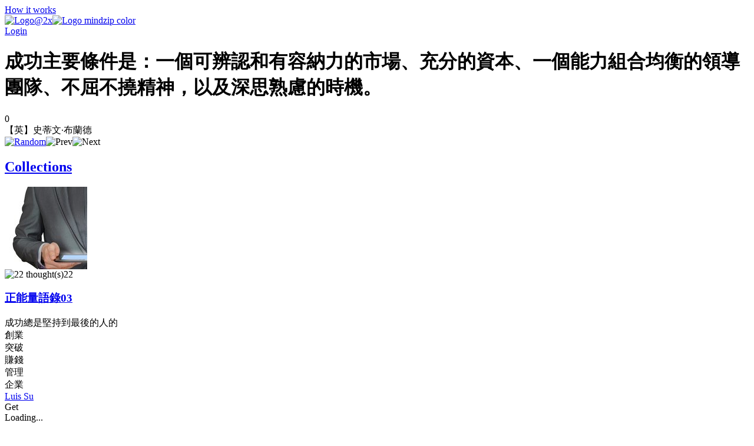

--- FILE ---
content_type: text/html; charset=utf-8
request_url: https://mindzip.net/fl/Luis/quotes/cheng2-gong1-zhu3-yao4-tiao2-jian4-shi4-yi1-ge4-ke3-bian4-ren4-he2-you3-rong2-na4-li4-de-shi4-chang2-chong1-fen1-de-zi1-ben3-yi1-ge4-neng2-li4-zu3-he2-jun1-heng2-de-ling3-dao3-tuan2-dui4-bu4-qu1-bu4-nao2-jing1-shen2-yi3-ji2-shen1-si1-shu2-lv4-de-shi2-ji1-7b2d703e-7ad7-4889-85e6-72df7d5640d5
body_size: 14575
content:
<!DOCTYPE html>
<html lang="en">
<head>
  <!-- Google Tag Manager -->
<script>(function(w,d,s,l,i){w[l]=w[l]||[];w[l].push({'gtm.start':
new Date().getTime(),event:'gtm.js'});var f=d.getElementsByTagName(s)[0],
j=d.createElement(s),dl=l!='dataLayer'?'&l='+l:'';j.async=true;j.src=
'https://www.googletagmanager.com/gtm.js?id='+i+dl;f.parentNode.insertBefore(j,f);
})(window,document,'script','dataLayer','GTM-TP63LP');</script>
<!-- End Google Tag Manager -->

<script async src="https://www.googletagmanager.com/gtag/js?id=UA-55671052-7"></script>
<script>
    window.dataLayer = window.dataLayer || [];
    function gtag(){dataLayer.push(arguments);}
    gtag('js', new Date());

    gtag('config', 'UA-55671052-7');
</script>
  <title>成功主要條件是：一個可辨認和有容納力的市場、充分的資本、一個能力組合均衡的領導團隊、不屈不撓精神，以及深思熟慮的時機。 by 【英】史蒂文·布蘭德 · MindZip</title>
<link rel="android-touch-icon" type="image/png" href="&#39;/assets/logo 152-a13c0d900cd59dbc999a0605da3950ac3b8e19c0dd3d673beda83797037a9dc5.png&#39;" sizes="152x152" />
<link rel="apple-touch-icon" type="image/png" href="&#39;/assets/logo 152-a13c0d900cd59dbc999a0605da3950ac3b8e19c0dd3d673beda83797037a9dc5.png&#39;" sizes="152x152" />
<link rel="icon" type="image/png" href="/assets/logo 152-a13c0d900cd59dbc999a0605da3950ac3b8e19c0dd3d673beda83797037a9dc5.png" />
<meta name="description" content="“成功主要條件是：一個可辨認和有容納力的市場、充分的資本、一個能力組合均衡的領導團隊、不屈不撓精神，以及深思熟慮的時機。” - 【英】史蒂文·布蘭德 quotes from MindZip" />
<meta name="og:site_name" content="MindZip" />
<meta name="og:url" content="https://mindzip.net/fl/Luis/quotes/[base64]" />
<meta name="og:type" content="article" />
<meta name="og:title" content="【英】史蒂文·布蘭德 Quotes" />
<meta name="og:description" content="“成功主要條件是：一個可辨認和有容納力的市場、充分的資本、一個能力組合均衡的領導團隊、不屈不撓精神，以及深思熟慮的時機。” - 【英】史蒂文·布蘭德 quotes from MindZip" />
<meta name="og:image" content="https://api.myzelf.net/photos/email:hpforever714@hotmail_com38890-14x2y9u.rsq1zia4i.jpg" />
<meta name="twitter:card" content="summary_large_image" />
<meta name="twitter:site" content="@MindZipnet" />
<meta name="twitter:title" content="【英】史蒂文·布蘭德 Quotes" />
<meta name="twitter:description" content="“成功主要條件是：一個可辨認和有容納力的市場、充分的資本、一個能力組合均衡的領導團隊、不屈不撓精神，以及深思熟慮的時機。” - 【英】史蒂文·布蘭德" />
<meta name="twitter:image" content="https://api.myzelf.net/photos/email:hpforever714@hotmail_com38890-14x2y9u.rsq1zia4i.jpg" />
<meta name="twitter:app:name:iphone" content="MindZip · Remember everything you learn!" />
<meta name="twitter:app:id:iphone" content="1011792253" />
  <meta name="apple-itunes-app" content="app-id=1011792253">
<meta name="google-play-app" content="app-id=com.myzelf.mindzip.app">
<script defer src="https://cdn.commento.io/js/commento.js"></script>
<script async src="https://pagead2.googlesyndication.com/pagead/js/adsbygoogle.js?client=ca-pub-9149882108271208"
        crossorigin="anonymous"></script>

  <meta charset="UTF-8">
  <meta name="viewport" content="width=device-width, initial-scale=1.0">
  <link rel="stylesheet" media="all" href="/assets/application-5b6ce4148c3b911bce9e1c02805391c32992cc3fdb338f0788e61e56a0823e5c.css" data-turbolinks-track="reload" />
  <script src="/assets/application-0335ac1e00e39ac58ce101ad5cb5df852054abb9276eaa9250940af2cac8af0a.js" data-turbolinks-track="reload"></script>
  <script src="/packs/application-d0d01d6dba841830fca9.js"></script>
  <meta name="csrf-param" content="authenticity_token" />
<meta name="csrf-token" content="Sb9cazJdSuUM5vpgKo0qFZe0//N/OQm6ll3SZNaJCn+OjOTSlydcNdcVEEcvCfuxlxLTlPCJpxv7suCrv3dNSw==" />
  <!--<script type="text/javascript" src="https://cdn.ywxi.net/js/1.js" async></script>-->
    <script src="https://unpkg.com/medium-zoom@0/dist/medium-zoom.min.js"></script>
  
</head>
<body class="quotes show ">
  <div id="global-js-config" data-config='{"locale": "en"}'></div>
  <!-- Google Tag Manager (noscript) -->
<noscript><iframe src="https://www.googletagmanager.com/ns.html?id=GTM-TP63LP"
height="0" width="0" style="display:none;visibility:hidden"></iframe></noscript>
<!-- End Google Tag Manager (noscript) -->

  <div class="collection-page" id="user-quote"><div class="hidden" data-username="Luis" id="params"></div><header class="discover-header--main"><div class="left--block"><a class="action-button without-border" href="/en/how-it-works">How it works</a></div><div class="center--block"><a class="logo" href="/"><img class="mindzip-logo" src="/assets/Logo@2x-16b0ce709d57acfe51f06a97e44439e0f6d4cfd16db92af98c49cc1347f17293.svg" alt="Logo@2x" /><img class="mindzip-logo--with-text" src="/assets/logo_mindzip_color-53dbf32e72114e491ecb0fb8e69f8c4b2b4c717cb380a83956f2da6c1b27428a.svg" alt="Logo mindzip color" /></a></div><div class="right--block"><div class="login auth-btn"><a href="/users/sign_in">Login</a></div><div class="get-started"></div></div></header><main class="user-quote-content"><div class="quote-item-wrapper"><div class="quote-item-inner"><div class="quote-item"><i class="mz-icon-icon-quote"></i><h1 class="quote-item--name">成功主要條件是：一個可辨認和有容納力的市場、充分的資本、一個能力組合均衡的領導團隊、不屈不撓精神，以及深思熟慮的時機。</h1></div><div class="sub-info"><div class="sub-info--stats stats"><span class="rating-counter">0</span><i aria-hidden="true" class="fa fa-heart"></i><i aria-hidden="true" class="fa fa-thumbs-up"></i></div><div class="sub-info--author">【英】史蒂文·布蘭德</div></div><div class="sub-nav"><div class="quote-tags"></div><div class="nav"><span class="shuffle"><a title="Show random quote" href="/fl/Luis/quotes/random"><img src="/assets/Random-5bdbe1b4c9694626a7a4451bf91575e85fab3fca928c22a76d430b35b4ddef4b.svg" alt="Random" /></a></span><span class="prev hidden"><img src="/assets/Prev-14456243fde99a66b9d636311c8ccb60fdb08559275fed20a1605b39ba00f7d7.svg" alt="Prev" /></span><span class="next hidden"><img src="/assets/Next-5003a6779180e0c583db71eb730ec721a261cc1baeab568092d99b0590a7e961.svg" alt="Next" /></span></div></div></div><div class="cover-gallery"></div></div><div id="commento"></div><nav class="profile-sub-nav"><h2 class="main-menu__link-wrapper active"><a href="#">Collections</a></h2></nav><div class="main-user-content"><section id="collections"><div data-controller="lazy-images"><div class="discover-collection narrow" data-controller="collection"><div class="collection-page__collection-info line-1"><div class="discover-collection__picture collection-picture"><a href="/fl/Luis/zheng4-neng2-liang2-yu3-lu4-03-mjvbj7ci"><div class="square-image lazy-background" data-src="https://api.myzelf.net/photos/email:hpforever714@hotmail_com38890-14x2y9u.rsq1zia4i.jpg?height=280&amp;width=280" style="background-image: url(); width: 140px; height: 140px"></div><img alt="picture loading error handler" data-action="error-&gt;collection#handlePictureError" data-target="collection.picture" src="https://api.myzelf.net/photos/email:hpforever714@hotmail_com38890-14x2y9u.rsq1zia4i.jpg?height=1&amp;width=1" style="display:none;" /></a><div class="discover-collection__stats collection-stats"><div class="thoughts-number" data-target="collection.thoughtsNumber"><img class="thoughts-badge" alt="22 thought(s)" src="/assets/Thoughts-Badge@2x-82f0a6615678e98ac3d695813abdfcc7418d11fffa9db04f7fd860166860ff17.svg" /><span class="quantity">22</span></div><div class="readers hidden" data-target="collection.readers"></div></div></div><div class="collection-info"><h3 class="name"><span><a href="/fl/Luis/zheng4-neng2-liang2-yu3-lu4-03-mjvbj7ci">正能量語錄03</a></span></h3><div class="summary"><div class="summary-text" style="-webkit-box-orient: vertical;">成功總是堅持到最後的人的</div><div class="line-detector hidden" data-target="collection.lineDetector"></div></div><div class="collection-tags"><span class="tag-wrapper"><div class="tag">創業</div></span><span class="tag-wrapper"><div class="tag">突破</div></span><span class="tag-wrapper"><div class="tag">賺錢</div></span><span class="tag-wrapper"><div class="tag">管理</div></span><span class="tag-wrapper"><div class="tag">企業</div></span></div></div></div><div class="collection-page__collection-info line-2"><div class="collection-author"><a class="author-name" href="/fl/Luis">Luis Su</a></div><div class="access-buttons"><div class="get-button btn green" data-action="click-&gt;collection#subscribeCollection" data-target="collection.getButton"><div class="text get">Get</div><div class="spinner hidden"><i class="fa fa-spinner fa-pulse fa-fw"></i><div class="sr-only">Loading...</div></div></div><a class="hidden" data-target="collection.reviewButton" href="/fl/Luis/zheng4-neng2-liang2-yu3-lu4-03-mjvbj7ci"><div class="get-button btn green"><div class="text review">Review</div></div></a><div class="invite-button btn green hidden"></div></div></div><script type="application/ld+json">{"@context":"http://schema.org","@type":"Collection","name":"正能量語錄03","review":{"@type":"Review","name":"成功總是堅持到最後的人的","author":"Luis"},"inLanguage":"zh-hant","keywords":"創業, 突破, 賺錢, 管理, 企業","thumbnailUrl":"https://api.myzelf.net/photos/email:hpforever714@hotmail_com38890-14x2y9u.rsq1zia4i.jpg?height=160\u0026width=160","url":"https://mindzip.net/fl/Luis/zheng4-neng2-liang2-yu3-lu4-03-mjvbj7ci","author":"Luis"}</script><div class="stimulus-data hidden"><input data-target="collection.loading" type="checkbox" value="loading" /><input data-target="collection.collectionId" value="64fc7887-ae59-43f5-bf91-22e929f252e9" /><textarea data-target="collection.user"></textarea></div></div></div><h3 class="main-user-content--subsection">Explore more quotes</h3><div class="main-user-content--similar-thoughts"><div class="thought-wrapper" data-filter-key="所謂企業管理就是解決一連串關係密切的問題，必須有系統地予以解決，否則將會造成損失。普賽爾" data-tags="[]" data-target="collection.filterable"><div class="thought-content"><div class="front-side"><a href="/fl/Luis/quotes/[base64]"><div class="thought-name">所謂企業管理就是解決一連串關係密切的問題，必須有系統地予以解決，否則將會造成損失。</div></a></div><div class="thought-author">普賽爾</div></div><a class="quote-link-filler" href="/fl/Luis/quotes/[base64]"></a><div class="thought-bottom"><a href="/fl/Luis/quotes/[base64]"><div class="thought-stats"><div class="stats"><span class="rating-counter">1</span><i aria-hidden="true" class="fa fa-heart"></i><i aria-hidden="true" class="fa fa-thumbs-up"></i></div></div></a></div></div><div class="thought-wrapper" data-filter-key="無論是誰，無論是任何偏見，都不能阻止人們通過從事商業而致富。【英】托克維爾" data-tags="[]" data-target="collection.filterable"><div class="thought-content"><div class="front-side"><a href="/fl/Luis/quotes/wu2-lun4-shi4-shui2-wu2-lun4-shi4-ren4-he2-pian1-jian4-du1-bu4-neng2-zu3-zhi3-ren2-men2-tong1-guo4-cong2-shi4-shang1-ye4-er2-zhi4-fu4-e6313c6d-0fd9-49b0-8d1d-e549c33761fe"><div class="thought-name">無論是誰，無論是任何偏見，都不能阻止人們通過從事商業而致富。</div></a></div><div class="thought-author">【英】托克維爾</div></div><a class="quote-link-filler" href="/fl/Luis/quotes/wu2-lun4-shi4-shui2-wu2-lun4-shi4-ren4-he2-pian1-jian4-du1-bu4-neng2-zu3-zhi3-ren2-men2-tong1-guo4-cong2-shi4-shang1-ye4-er2-zhi4-fu4-e6313c6d-0fd9-49b0-8d1d-e549c33761fe"></a><div class="thought-bottom"><a href="/fl/Luis/quotes/wu2-lun4-shi4-shui2-wu2-lun4-shi4-ren4-he2-pian1-jian4-du1-bu4-neng2-zu3-zhi3-ren2-men2-tong1-guo4-cong2-shi4-shang1-ye4-er2-zhi4-fu4-e6313c6d-0fd9-49b0-8d1d-e549c33761fe"><div class="thought-stats"><div class="stats"><span class="rating-counter">1</span><i aria-hidden="true" class="fa fa-heart"></i><i aria-hidden="true" class="fa fa-thumbs-up"></i></div></div></a></div></div><div class="thought-wrapper" data-filter-key="不論從事什麼事業，都能打破現狀，安於現狀就是退步，自以為現狀已經很好，就無法再突破;不求發展，明日就會失敗，必須不斷破壞現狀，爾後才能創出新的天地。坪內壽夫" data-tags="[]" data-target="collection.filterable"><div class="thought-content"><div class="front-side"><a href="/fl/Luis/quotes/[base64]"><div class="thought-name">不論從事什麼事業，都能打破現狀，安於現狀就是退步，自以為現狀已經很好，就無法再突破;不求發展，明日就會失敗，必須不斷破壞現狀，爾後才能創出新的天地。</div></a></div><div class="thought-author">坪內壽夫</div></div><a class="quote-link-filler" href="/fl/Luis/quotes/[base64]"></a><div class="thought-bottom"><a href="/fl/Luis/quotes/[base64]"><div class="thought-stats"><div class="stats"><span class="rating-counter">1</span><i aria-hidden="true" class="fa fa-heart"></i><i aria-hidden="true" class="fa fa-thumbs-up"></i></div></div></a></div></div><div class="thought-wrapper" data-filter-key="產品要受到消費者喜歡，首先自己要對其滿意。【日】盛田昭夫" data-tags="[]" data-target="collection.filterable"><div class="thought-content"><div class="front-side"><a href="/fl/Luis/quotes/chan3-pin3-yao4-shou4-dao4-xiao1-fei4-zhe3-xi3-huan1-shou3-xian1-zi4-ji3-yao4-dui4-qi2-man3-yi4-e98857e1-9d88-4590-ad98-29d95dc30bae"><div class="thought-name">產品要受到消費者喜歡，首先自己要對其滿意。</div></a></div><div class="thought-author">【日】盛田昭夫</div></div><a class="quote-link-filler" href="/fl/Luis/quotes/chan3-pin3-yao4-shou4-dao4-xiao1-fei4-zhe3-xi3-huan1-shou3-xian1-zi4-ji3-yao4-dui4-qi2-man3-yi4-e98857e1-9d88-4590-ad98-29d95dc30bae"></a><div class="thought-bottom"><a href="/fl/Luis/quotes/chan3-pin3-yao4-shou4-dao4-xiao1-fei4-zhe3-xi3-huan1-shou3-xian1-zi4-ji3-yao4-dui4-qi2-man3-yi4-e98857e1-9d88-4590-ad98-29d95dc30bae"><div class="thought-stats"><div class="stats"><span class="rating-counter">1</span><i aria-hidden="true" class="fa fa-heart"></i><i aria-hidden="true" class="fa fa-thumbs-up"></i></div></div></a></div></div><div class="thought-wrapper" data-filter-key="沒有戰略的企業就象一艘沒有舵的船，只會在原地轉圈。喬爾·羅斯" data-tags="[]" data-target="collection.filterable"><div class="thought-content"><div class="front-side"><a href="/fl/Luis/quotes/mei2-you3-zhan4-lve4-de-qi3-ye4-jiu4-xiang4-yi1-sou1-mei2-you3-duo4-de-chuan2-zhi1-hui4-zai4-yuan2-di4-zhuan3-quan1-e5238e2b-aad8-4dee-94de-945bf8a467af"><div class="thought-name">沒有戰略的企業就象一艘沒有舵的船，只會在原地轉圈。</div></a></div><div class="thought-author">喬爾·羅斯</div></div><a class="quote-link-filler" href="/fl/Luis/quotes/mei2-you3-zhan4-lve4-de-qi3-ye4-jiu4-xiang4-yi1-sou1-mei2-you3-duo4-de-chuan2-zhi1-hui4-zai4-yuan2-di4-zhuan3-quan1-e5238e2b-aad8-4dee-94de-945bf8a467af"></a><div class="thought-bottom"><a href="/fl/Luis/quotes/mei2-you3-zhan4-lve4-de-qi3-ye4-jiu4-xiang4-yi1-sou1-mei2-you3-duo4-de-chuan2-zhi1-hui4-zai4-yuan2-di4-zhuan3-quan1-e5238e2b-aad8-4dee-94de-945bf8a467af"><div class="thought-stats"><div class="stats"><span class="rating-counter">1</span><i aria-hidden="true" class="fa fa-heart"></i><i aria-hidden="true" class="fa fa-thumbs-up"></i></div></div></a></div></div><div class="thought-wrapper" data-filter-key="今天起，強迫自己每天想一個創意，你將不難發現到處都有賺錢的機會。【日】藤田田" data-tags="[]" data-target="collection.filterable"><div class="thought-content"><div class="front-side"><a href="/fl/Luis/quotes/jin1-tian1-qi3-qiang2-po4-zi4-ji3-mei3-tian1-xiang3-yi1-ge4-chuang4-yi4-ni3-jiang1-bu4-nan2-fa1-xian4-dao4-chu3-du1-you3-zhuan4-qian2-de-ji1-hui4-608c0634-feba-4453-a949-58094cbf43f6"><div class="thought-name">今天起，強迫自己每天想一個創意，你將不難發現到處都有賺錢的機會。</div></a></div><div class="thought-author">【日】藤田田</div></div><a class="quote-link-filler" href="/fl/Luis/quotes/jin1-tian1-qi3-qiang2-po4-zi4-ji3-mei3-tian1-xiang3-yi1-ge4-chuang4-yi4-ni3-jiang1-bu4-nan2-fa1-xian4-dao4-chu3-du1-you3-zhuan4-qian2-de-ji1-hui4-608c0634-feba-4453-a949-58094cbf43f6"></a><div class="thought-bottom"><a href="/fl/Luis/quotes/jin1-tian1-qi3-qiang2-po4-zi4-ji3-mei3-tian1-xiang3-yi1-ge4-chuang4-yi4-ni3-jiang1-bu4-nan2-fa1-xian4-dao4-chu3-du1-you3-zhuan4-qian2-de-ji1-hui4-608c0634-feba-4453-a949-58094cbf43f6"><div class="thought-stats"><div class="stats"></div></div></a></div></div><div class="thought-wrapper" data-filter-key="創業的過程，實際上就是恒心和毅力堅持不懈的發展過程，這其中並沒有什麼秘密，要真正做到中國古老的格言所說的勤和儉也不太容易。李嘉誠" data-tags="[]" data-target="collection.filterable"><div class="thought-content"><div class="front-side"><a href="/fl/Luis/quotes/[base64]"><div class="thought-name">創業的過程，實際上就是恒心和毅力堅持不懈的發展過程，這其中並沒有什麼秘密，要真正做到中國古老的格言所說的勤和儉也不太容易。</div></a></div><div class="thought-author">李嘉誠</div></div><a class="quote-link-filler" href="/fl/Luis/quotes/[base64]"></a><div class="thought-bottom"><a href="/fl/Luis/quotes/[base64]"><div class="thought-stats"><div class="stats"></div></div></a></div></div><div class="thought-wrapper" data-filter-key="在香港，靠打工是絕對不行的，為他人做嫁衣，沒有前途可言，要幹就得自己莊克競" data-tags="[]" data-target="collection.filterable"><div class="thought-content"><div class="front-side"><a href="/fl/Luis/quotes/zai4-xiang1-gang3-kao4-da3-gong1-shi4-jue2-dui4-bu4-hang2-de-wei2-ta1-ren2-zuo4-jia4-yi1-mei2-you3-qian2-tu2-ke3-yan2-yao4-gan4-jiu4-de2-zi4-ji3-cb5d94e1-f739-4c6f-806b-fb0caa3779fb"><div class="thought-name">在香港，靠打工是絕對不行的，為他人做嫁衣，沒有前途可言，要幹就得自己</div></a></div><div class="thought-author">莊克競</div></div><a class="quote-link-filler" href="/fl/Luis/quotes/zai4-xiang1-gang3-kao4-da3-gong1-shi4-jue2-dui4-bu4-hang2-de-wei2-ta1-ren2-zuo4-jia4-yi1-mei2-you3-qian2-tu2-ke3-yan2-yao4-gan4-jiu4-de2-zi4-ji3-cb5d94e1-f739-4c6f-806b-fb0caa3779fb"></a><div class="thought-bottom"><a href="/fl/Luis/quotes/zai4-xiang1-gang3-kao4-da3-gong1-shi4-jue2-dui4-bu4-hang2-de-wei2-ta1-ren2-zuo4-jia4-yi1-mei2-you3-qian2-tu2-ke3-yan2-yao4-gan4-jiu4-de2-zi4-ji3-cb5d94e1-f739-4c6f-806b-fb0caa3779fb"><div class="thought-stats"><div class="stats"></div></div></a></div></div><div class="thought-wrapper" data-filter-key="一個人要幹成一番事業，其中放開眼界、抓緊時機、百折不撓、艱苦創業占95%的因素。霍英東" data-tags="[]" data-target="collection.filterable"><div class="thought-content"><div class="front-side"><a href="/fl/Luis/quotes/yi1-ge4-ren2-yao4-gan4-cheng2-yi1-fan1-shi4-ye4-qi2-zhong1-fang4-kai1-yan3-jie4-zhua1-jin3-shi2-ji1-bai3-zhe1-bu4-nao2-jian1-ku3-chuang4-ye4-zhan1-95-de-yin1-su4-eff071fe-348f-4bb5-9d47-0498187906f0"><div class="thought-name">一個人要幹成一番事業，其中放開眼界、抓緊時機、百折不撓、艱苦創業占95%的因素。</div></a></div><div class="thought-author">霍英東</div></div><a class="quote-link-filler" href="/fl/Luis/quotes/yi1-ge4-ren2-yao4-gan4-cheng2-yi1-fan1-shi4-ye4-qi2-zhong1-fang4-kai1-yan3-jie4-zhua1-jin3-shi2-ji1-bai3-zhe1-bu4-nao2-jian1-ku3-chuang4-ye4-zhan1-95-de-yin1-su4-eff071fe-348f-4bb5-9d47-0498187906f0"></a><div class="thought-bottom"><a href="/fl/Luis/quotes/yi1-ge4-ren2-yao4-gan4-cheng2-yi1-fan1-shi4-ye4-qi2-zhong1-fang4-kai1-yan3-jie4-zhua1-jin3-shi2-ji1-bai3-zhe1-bu4-nao2-jian1-ku3-chuang4-ye4-zhan1-95-de-yin1-su4-eff071fe-348f-4bb5-9d47-0498187906f0"><div class="thought-stats"><div class="stats"></div></div></a></div></div><div class="thought-wrapper" data-filter-key="凡事起頭難，也最為重要，尤其在開始的階段，能按照計畫進行的少。識途老馬開始熟穩的事情時，都難免會有差錯，更何況從事從未摸過的新創事業呢!時常會被意想不到的障礙搞得一籌莫展，也就不足為奇了。邱永漢" data-tags="[]" data-target="collection.filterable"><div class="thought-content"><div class="front-side"><a href="/fl/Luis/quotes/[base64]"><div class="thought-name">凡事起頭難，也最為重要，尤其在開始的階段，能按照計畫進行的少。識途老馬開始熟穩的事情時，都難免會有差錯，更何況從事從未摸過的新創事業呢!時常會被意想不到的障礙搞得一籌莫展，也就不足為奇了。</div></a></div><div class="thought-author">邱永漢</div></div><a class="quote-link-filler" href="/fl/Luis/quotes/[base64]"></a><div class="thought-bottom"><a href="/fl/Luis/quotes/[base64]"><div class="thought-stats"><div class="stats"></div></div></a></div></div><div class="thought-wrapper" data-filter-key="當你想到一個主意時應當去尋覓幹的理由，而不是去琢磨不幹的藉口。【英】凱蒙·威爾遜" data-tags="[]" data-target="collection.filterable"><div class="thought-content"><div class="front-side"><a href="/fl/Luis/quotes/dang1-ni3-xiang3-dao4-yi1-ge4-zhu3-yi4-shi2-ying1-dang1-qu4-xun2-mi4-gan4-de-li3-you2-er2-bu4-shi4-qu4-zhuo2-mo2-bu4-gan4-de-jie4-kou3-e2a4b21d-1658-4ab3-85ad-edaf838eecf0"><div class="thought-name">當你想到一個主意時應當去尋覓幹的理由，而不是去琢磨不幹的藉口。</div></a></div><div class="thought-author">【英】凱蒙·威爾遜</div></div><a class="quote-link-filler" href="/fl/Luis/quotes/dang1-ni3-xiang3-dao4-yi1-ge4-zhu3-yi4-shi2-ying1-dang1-qu4-xun2-mi4-gan4-de-li3-you2-er2-bu4-shi4-qu4-zhuo2-mo2-bu4-gan4-de-jie4-kou3-e2a4b21d-1658-4ab3-85ad-edaf838eecf0"></a><div class="thought-bottom"><a href="/fl/Luis/quotes/dang1-ni3-xiang3-dao4-yi1-ge4-zhu3-yi4-shi2-ying1-dang1-qu4-xun2-mi4-gan4-de-li3-you2-er2-bu4-shi4-qu4-zhuo2-mo2-bu4-gan4-de-jie4-kou3-e2a4b21d-1658-4ab3-85ad-edaf838eecf0"><div class="thought-stats"><div class="stats"></div></div></a></div></div><div class="thought-wrapper" data-filter-key="若不能從根本著手，奢談企業管理是沒有用的。管理沒有秘訣，只看肯不肯努力下功夫，凡事求其合理化，企業經營管理的理念應是追根究底，止於至善。王永慶" data-tags="[]" data-target="collection.filterable"><div class="thought-content"><div class="front-side"><a href="/fl/Luis/quotes/[base64]"><div class="thought-name">若不能從根本著手，奢談企業管理是沒有用的。管理沒有秘訣，只看肯不肯努力下功夫，凡事求其合理化，企業經營管理的理念應是追根究底，止於至善。</div></a></div><div class="thought-author">王永慶</div></div><a class="quote-link-filler" href="/fl/Luis/quotes/[base64]"></a><div class="thought-bottom"><a href="/fl/Luis/quotes/[base64]"><div class="thought-stats"><div class="stats"></div></div></a></div></div><div class="thought-wrapper" data-filter-key="權力大而權威小，企業就會衰敗；權威先行，權力後隨，企業就會蒸蒸日上。士樂敏夫" data-tags="[]" data-target="collection.filterable"><div class="thought-content"><div class="front-side"><a href="/fl/Luis/quotes/quan2-li4-da4-er2-quan2-wei1-xiao3-qi3-ye4-jiu4-hui4-shuai1-bai4-quan2-wei1-xian1-hang2-quan2-li4-hou4-sui2-qi3-ye4-jiu4-hui4-zheng1-zheng1-ri4-shang4-972d0a01-2e91-4cb9-8a23-9fdeda2b2bec"><div class="thought-name">權力大而權威小，企業就會衰敗；權威先行，權力後隨，企業就會蒸蒸日上。</div></a></div><div class="thought-author">士樂敏夫</div></div><a class="quote-link-filler" href="/fl/Luis/quotes/quan2-li4-da4-er2-quan2-wei1-xiao3-qi3-ye4-jiu4-hui4-shuai1-bai4-quan2-wei1-xian1-hang2-quan2-li4-hou4-sui2-qi3-ye4-jiu4-hui4-zheng1-zheng1-ri4-shang4-972d0a01-2e91-4cb9-8a23-9fdeda2b2bec"></a><div class="thought-bottom"><a href="/fl/Luis/quotes/quan2-li4-da4-er2-quan2-wei1-xiao3-qi3-ye4-jiu4-hui4-shuai1-bai4-quan2-wei1-xian1-hang2-quan2-li4-hou4-sui2-qi3-ye4-jiu4-hui4-zheng1-zheng1-ri4-shang4-972d0a01-2e91-4cb9-8a23-9fdeda2b2bec"><div class="thought-stats"><div class="stats"></div></div></a></div></div><div class="thought-wrapper" data-filter-key="企業和企業之間的差距就是人的差距。《管理聖經》" data-tags="[]" data-target="collection.filterable"><div class="thought-content"><div class="front-side"><a href="/fl/Luis/quotes/qi3-ye4-he2-qi3-ye4-zhi1-jian1-de-cha4-ju4-jiu4-shi4-ren2-de-cha4-ju4-698b8f8b-09a7-473e-9e68-778b13ee70f5"><div class="thought-name">企業和企業之間的差距就是人的差距。</div></a></div><div class="thought-author">《管理聖經》</div></div><a class="quote-link-filler" href="/fl/Luis/quotes/qi3-ye4-he2-qi3-ye4-zhi1-jian1-de-cha4-ju4-jiu4-shi4-ren2-de-cha4-ju4-698b8f8b-09a7-473e-9e68-778b13ee70f5"></a><div class="thought-bottom"><a href="/fl/Luis/quotes/qi3-ye4-he2-qi3-ye4-zhi1-jian1-de-cha4-ju4-jiu4-shi4-ren2-de-cha4-ju4-698b8f8b-09a7-473e-9e68-778b13ee70f5"><div class="thought-stats"><div class="stats"></div></div></a></div></div><div class="thought-wrapper" data-filter-key="企業的情況很複雜，所以應該有壯士斷臂的勇氣和決心，因為這個放棄減少了對他的很多壓力和拖累，使他更有力量，尋找更好的機會來發展。段永基" data-tags="[]" data-target="collection.filterable"><div class="thought-content"><div class="front-side"><a href="/fl/Luis/quotes/[base64]"><div class="thought-name">企業的情況很複雜，所以應該有壯士斷臂的勇氣和決心，因為這個放棄減少了對他的很多壓力和拖累，使他更有力量，尋找更好的機會來發展。</div></a></div><div class="thought-author">段永基</div></div><a class="quote-link-filler" href="/fl/Luis/quotes/[base64]"></a><div class="thought-bottom"><a href="/fl/Luis/quotes/[base64]"><div class="thought-stats"><div class="stats"></div></div></a></div></div><div class="thought-wrapper" data-filter-key="企業的經營，不能只站在單純的一個角度去看，而要從各個角度分析、觀察才行。藤田田" data-tags="[]" data-target="collection.filterable"><div class="thought-content"><div class="front-side"><a href="/fl/Luis/quotes/qi3-ye4-de-jing1-ying2-bu4-neng2-zhi1-zhan4-zai4-dan1-chun2-de-yi1-ge4-jiao3-du4-qu4-kan4-er2-yao4-cong2-ge4-ge4-jiao3-du4-fen1-xi1-guan1-cha2-cai2-hang2-49e4fe7b-83de-463f-8d19-8a24ee3f4960"><div class="thought-name">企業的經營，不能只站在單純的一個角度去看，而要從各個角度分析、觀察才行。</div></a></div><div class="thought-author">藤田田</div></div><a class="quote-link-filler" href="/fl/Luis/quotes/qi3-ye4-de-jing1-ying2-bu4-neng2-zhi1-zhan4-zai4-dan1-chun2-de-yi1-ge4-jiao3-du4-qu4-kan4-er2-yao4-cong2-ge4-ge4-jiao3-du4-fen1-xi1-guan1-cha2-cai2-hang2-49e4fe7b-83de-463f-8d19-8a24ee3f4960"></a><div class="thought-bottom"><a href="/fl/Luis/quotes/qi3-ye4-de-jing1-ying2-bu4-neng2-zhi1-zhan4-zai4-dan1-chun2-de-yi1-ge4-jiao3-du4-qu4-kan4-er2-yao4-cong2-ge4-ge4-jiao3-du4-fen1-xi1-guan1-cha2-cai2-hang2-49e4fe7b-83de-463f-8d19-8a24ee3f4960"><div class="thought-stats"><div class="stats"></div></div></a></div></div><div class="thought-wrapper" data-filter-key="企業的出路在於產品更新換代。土光敏夫" data-tags="[]" data-target="collection.filterable"><div class="thought-content"><div class="front-side"><a href="/fl/Luis/quotes/qi3-ye4-de-chu1-lu4-zai4-yu2-chan3-pin3-geng1-xin1-huan4-dai4-a8c3abce-20ff-4354-bb0e-9defbb676027"><div class="thought-name">企業的出路在於產品更新換代。</div></a></div><div class="thought-author">土光敏夫</div></div><a class="quote-link-filler" href="/fl/Luis/quotes/qi3-ye4-de-chu1-lu4-zai4-yu2-chan3-pin3-geng1-xin1-huan4-dai4-a8c3abce-20ff-4354-bb0e-9defbb676027"></a><div class="thought-bottom"><a href="/fl/Luis/quotes/qi3-ye4-de-chu1-lu4-zai4-yu2-chan3-pin3-geng1-xin1-huan4-dai4-a8c3abce-20ff-4354-bb0e-9defbb676027"><div class="thought-stats"><div class="stats"></div></div></a></div></div><div class="thought-wrapper" data-filter-key="只有家族服務於企業，企業與家族才能同時生存發展；假如企業的運營是以服務於家族為原則，則企業與家族必兩敗俱傷。佚名" data-tags="[]" data-target="collection.filterable"><div class="thought-content"><div class="front-side"><a href="/fl/Luis/quotes/[base64]"><div class="thought-name">只有家族服務於企業，企業與家族才能同時生存發展；假如企業的運營是以服務於家族為原則，則企業與家族必兩敗俱傷。</div></a></div><div class="thought-author">佚名</div></div><a class="quote-link-filler" href="/fl/Luis/quotes/[base64]"></a><div class="thought-bottom"><a href="/fl/Luis/quotes/[base64]"><div class="thought-stats"><div class="stats"></div></div></a></div></div><div class="thought-wrapper" data-filter-key="在快速成長的企業，領袖應該要多一點霸氣。郭台銘" data-tags="[]" data-target="collection.filterable"><div class="thought-content"><div class="front-side"><a href="/fl/Luis/quotes/zai4-kuai4-su4-cheng2-chang2-de-qi3-ye4-ling3-xiu4-ying1-gai1-yao4-duo1-yi1-dian3-ba4-qi4-08f1fe05-e701-4ec9-b832-f2aa152d219f"><div class="thought-name">在快速成長的企業，領袖應該要多一點霸氣。</div></a></div><div class="thought-author">郭台銘</div></div><a class="quote-link-filler" href="/fl/Luis/quotes/zai4-kuai4-su4-cheng2-chang2-de-qi3-ye4-ling3-xiu4-ying1-gai1-yao4-duo1-yi1-dian3-ba4-qi4-08f1fe05-e701-4ec9-b832-f2aa152d219f"></a><div class="thought-bottom"><a href="/fl/Luis/quotes/zai4-kuai4-su4-cheng2-chang2-de-qi3-ye4-ling3-xiu4-ying1-gai1-yao4-duo1-yi1-dian3-ba4-qi4-08f1fe05-e701-4ec9-b832-f2aa152d219f"><div class="thought-stats"><div class="stats"></div></div></a></div></div><div class="thought-wrapper" data-filter-key="在艱難時期，企業要想獲得生存下去的機會，唯一的辦法就是保持一種始終面向外界的姿態。若想長期生存，僅有的途徑就是要使人人竭盡全力，千方百計讓下一代產品進入使用者家中。約翰多伊爾" data-tags="[]" data-target="collection.filterable"><div class="thought-content"><div class="front-side"><a href="/fl/Luis/quotes/[base64]"><div class="thought-name">在艱難時期，企業要想獲得生存下去的機會，唯一的辦法就是保持一種始終面向外界的姿態。若想長期生存，僅有的途徑就是要使人人竭盡全力，千方百計讓下一代產品進入使用者家中。</div></a></div><div class="thought-author">約翰多伊爾</div></div><a class="quote-link-filler" href="/fl/Luis/quotes/[base64]"></a><div class="thought-bottom"><a href="/fl/Luis/quotes/[base64]"><div class="thought-stats"><div class="stats"></div></div></a></div></div><div class="thought-wrapper" data-filter-key="現代企業管理的重大責任，就在於謀求企業目標與個人目標兩者的一致，兩者越一致管理效果就越好。毛仲強" data-tags="[]" data-target="collection.filterable"><div class="thought-content"><div class="front-side"><a href="/fl/Luis/quotes/[base64]"><div class="thought-name">現代企業管理的重大責任，就在於謀求企業目標與個人目標兩者的一致，兩者越一致管理效果就越好。</div></a></div><div class="thought-author">毛仲強</div></div><a class="quote-link-filler" href="/fl/Luis/quotes/[base64]"></a><div class="thought-bottom"><a href="/fl/Luis/quotes/[base64]"><div class="thought-stats"><div class="stats"></div></div></a></div></div><div class="thought-wrapper" data-filter-key="i am superior to negative thoughts and low actions.unknown" data-tags="[]" data-target="collection.filterable"><div class="thought-content"><div class="front-side"><a href="/fl/@Unknown/quotes/i-am-superior-to-negative-thoughts-and-low-actions-undefined"><div class="thought-name">I am superior to negative thoughts and low actions.</div></a></div><div class="thought-author">Unknown</div></div><a class="quote-link-filler" href="/fl/@Unknown/quotes/i-am-superior-to-negative-thoughts-and-low-actions-undefined"></a><div class="thought-bottom"><a href="/fl/@Unknown/quotes/i-am-superior-to-negative-thoughts-and-low-actions-undefined"><div class="thought-stats"><div class="stats"></div></div></a></div></div><div class="thought-wrapper" data-filter-key="radical changes of identity, happening suddenly and in very brief intervals of time, have proved more deadly and destructive of human values than wars fought with hardware weapons.marshall mcluhan" data-tags="[]" data-target="collection.filterable"><div class="thought-content"><div class="front-side"><a href="/fl/@MarshallMcLuhan/quotes/radical-changes-of-identity-happening-suddenly-and-in-very-brief-intervals-of-time-have-proved-more-deadly-and-destructive-of-human-values-than-wars-fought-with-hardware-weapons-undefined"><div class="thought-name">Radical changes of identity, happening suddenly and in very brief intervals of time, have proved more deadly and destructive of human values than wars fought with hardware weapons.</div></a></div><div class="thought-author">Marshall McLuhan</div></div><a class="quote-link-filler" href="/fl/@MarshallMcLuhan/quotes/radical-changes-of-identity-happening-suddenly-and-in-very-brief-intervals-of-time-have-proved-more-deadly-and-destructive-of-human-values-than-wars-fought-with-hardware-weapons-undefined"></a><div class="thought-bottom"><a href="/fl/@MarshallMcLuhan/quotes/radical-changes-of-identity-happening-suddenly-and-in-very-brief-intervals-of-time-have-proved-more-deadly-and-destructive-of-human-values-than-wars-fought-with-hardware-weapons-undefined"><div class="thought-stats"><div class="stats"></div></div></a></div></div><div class="thought-wrapper" data-filter-key="orlando&#39;s a really cool guy. they hired him for &quot;lord of the rings&quot; out of drama school. he&#39;s very new at this still and doesn&#39;t have a lot of experience. so we were in this together and we&#39;ve tried to help each other out. we felt very equal which was good.diane kruger" data-tags="[&quot;Experience&quot;, &quot;Drama&quot;, &quot;Help&quot;, &quot;School&quot;]" data-target="collection.filterable"><div class="thought-content"><div class="front-side"><a href="/fl/@DianeKruger/quotes/[base64]"><div class="thought-name">Orlando&#39;s a really cool guy. They hired him for &quot;Lord of the Rings&quot; out of drama school. He&#39;s very new at this still and doesn&#39;t have a lot of experience. So we were in this together and we&#39;ve tried to help each other out. We felt very equal which was good.</div></a></div><div class="thought-author">Diane Kruger</div></div><a class="quote-link-filler" href="/fl/@DianeKruger/quotes/[base64]"></a><div class="thought-bottom"><a href="/fl/@DianeKruger/quotes/[base64]"><div class="thought-stats"><div class="stats"></div></div></a></div></div><div class="thought-wrapper" data-filter-key="i will go for a simple girl who&#39;s completely in tune with me and who gets along with my family.suresh raina" data-tags="[&quot;Family&quot;, &quot;Simple&quot;, &quot;Girl&quot;]" data-target="collection.filterable"><div class="thought-content"><div class="front-side"><a href="/fl/@SureshRaina/quotes/i-will-go-for-a-simple-girl-whos-completely-in-tune-with-me-and-who-gets-along-with-my-family-5df73ae503e2c9e7044a6ad3"><div class="thought-name">I will go for a simple girl who&#39;s completely in tune with me and who gets along with my family.</div></a></div><div class="thought-author">Suresh Raina</div></div><a class="quote-link-filler" href="/fl/@SureshRaina/quotes/i-will-go-for-a-simple-girl-whos-completely-in-tune-with-me-and-who-gets-along-with-my-family-5df73ae503e2c9e7044a6ad3"></a><div class="thought-bottom"><a href="/fl/@SureshRaina/quotes/i-will-go-for-a-simple-girl-whos-completely-in-tune-with-me-and-who-gets-along-with-my-family-5df73ae503e2c9e7044a6ad3"><div class="thought-stats"><div class="stats"></div></div></a></div></div><div class="thought-wrapper" data-filter-key="actually i don&#39;t remember being born, it must have happened during one of my black outs.jim morrison" data-tags="[&quot;Being&quot;]" data-target="collection.filterable"><div class="thought-content"><div class="front-side"><a href="/fl/@JimMorrison/quotes/actually-i-dont-remember-being-born-it-must-have-happened-during-one-of-my-black-outs-077e83d9-2975-4065-b1ba-2170646447bd"><div class="thought-name">Actually I don&#39;t remember being born, it must have happened during one of my black outs.</div></a></div><div class="thought-author">Jim Morrison</div></div><a class="quote-link-filler" href="/fl/@JimMorrison/quotes/actually-i-dont-remember-being-born-it-must-have-happened-during-one-of-my-black-outs-077e83d9-2975-4065-b1ba-2170646447bd"></a><div class="thought-bottom"><a href="/fl/@JimMorrison/quotes/actually-i-dont-remember-being-born-it-must-have-happened-during-one-of-my-black-outs-077e83d9-2975-4065-b1ba-2170646447bd"><div class="thought-stats"><div class="stats"></div></div></a></div></div><div class="thought-wrapper" data-filter-key="in any genre you&#39;re working in, you can always find a way to tell a particular kind of story. i love fantasy; i love science fiction. i love all kinds of fiction, in fact.garth nix" data-tags="[&quot;Love&quot;, &quot;Science&quot;, &quot;Working&quot;]" data-target="collection.filterable"><div class="thought-content"><div class="front-side"><a href="/fl/@GarthNix/quotes/in-any-genre-youre-working-in-you-can-always-find-a-way-to-tell-a-particular-kind-of-story-i-love-fantasy-i-love-science-fiction-i-love-all-kinds-of-fiction-in-fact-5df73ae103e2c9e70446738a"><div class="thought-name">In any genre you&#39;re working in, you can always find a way to tell a particular kind of story. I love fantasy; I love science fiction. I love all kinds of fiction, in fact.</div></a></div><div class="thought-author">Garth Nix</div></div><a class="quote-link-filler" href="/fl/@GarthNix/quotes/in-any-genre-youre-working-in-you-can-always-find-a-way-to-tell-a-particular-kind-of-story-i-love-fantasy-i-love-science-fiction-i-love-all-kinds-of-fiction-in-fact-5df73ae103e2c9e70446738a"></a><div class="thought-bottom"><a href="/fl/@GarthNix/quotes/in-any-genre-youre-working-in-you-can-always-find-a-way-to-tell-a-particular-kind-of-story-i-love-fantasy-i-love-science-fiction-i-love-all-kinds-of-fiction-in-fact-5df73ae103e2c9e70446738a"><div class="thought-stats"><div class="stats"></div></div></a></div></div><div class="thought-wrapper" data-filter-key="rosa parks&#39; entire career has been one as working as a civil rights activist.douglas brinkley" data-tags="[&quot;Working&quot;, &quot;Career&quot;, &quot;Parks&quot;]" data-target="collection.filterable"><div class="thought-content"><div class="front-side"><a href="/fl/@DouglasBrinkley/quotes/rosa-parks-entire-career-has-been-one-as-working-as-a-civil-rights-activist-5df73ae003e2c9e70445a163"><div class="thought-name">Rosa Parks&#39; entire career has been one as working as a civil rights activist.</div></a></div><div class="thought-author">Douglas Brinkley</div></div><a class="quote-link-filler" href="/fl/@DouglasBrinkley/quotes/rosa-parks-entire-career-has-been-one-as-working-as-a-civil-rights-activist-5df73ae003e2c9e70445a163"></a><div class="thought-bottom"><a href="/fl/@DouglasBrinkley/quotes/rosa-parks-entire-career-has-been-one-as-working-as-a-civil-rights-activist-5df73ae003e2c9e70445a163"><div class="thought-stats"><div class="stats"></div></div></a></div></div><div class="thought-wrapper" data-filter-key="men don&#39;t come up to you to just talk. we come up to you with a plan. we&#39;re looking across the room at you, and we don&#39;t care about your hopes and dreams. we don&#39;t care about what your future holds. we saw something we wanted.steve harvey" data-tags="[&quot;Dreams&quot;, &quot;Future&quot;, &quot;Men&quot;]" data-target="collection.filterable"><div class="thought-content"><div class="front-side"><a href="/fl/@SteveHarvey/quotes/[base64]"><div class="thought-name">Men don&#39;t come up to you to just talk. We come up to you with a plan. We&#39;re looking across the room at you, and we don&#39;t care about your hopes and dreams. We don&#39;t care about what your future holds. We saw something we wanted.</div></a></div><div class="thought-author">Steve Harvey</div></div><a class="quote-link-filler" href="/fl/@SteveHarvey/quotes/[base64]"></a><div class="thought-bottom"><a href="/fl/@SteveHarvey/quotes/[base64]"><div class="thought-stats"><div class="stats"></div></div></a></div></div><div class="thought-wrapper" data-filter-key="i go to great pains to find the best yogurt and granola.ezra koenig" data-tags="[&quot;Best&quot;, &quot;Great&quot;, &quot;Find&quot;]" data-target="collection.filterable"><div class="thought-content"><div class="front-side"><a href="/fl/@EzraKoenig/quotes/i-go-to-great-pains-to-find-the-best-yogurt-and-granola-5df73ae103e2c9e704460c70"><div class="thought-name">I go to great pains to find the best yogurt and granola.</div></a></div><div class="thought-author">Ezra Koenig</div></div><a class="quote-link-filler" href="/fl/@EzraKoenig/quotes/i-go-to-great-pains-to-find-the-best-yogurt-and-granola-5df73ae103e2c9e704460c70"></a><div class="thought-bottom"><a href="/fl/@EzraKoenig/quotes/i-go-to-great-pains-to-find-the-best-yogurt-and-granola-5df73ae103e2c9e704460c70"><div class="thought-stats"><div class="stats"></div></div></a></div></div><div class="thought-wrapper" data-filter-key="creativity is the key to success in the future and primary education is where teachers can bring creativity in children at that level.a. p. j. abdul kalam" data-tags="[]" data-target="collection.filterable"><div class="thought-content"><div class="front-side"><a href="/fl/@A.P.J.AbdulKalam/quotes/creativity-is-the-key-to-success-in-the-future-and-primary-education-is-where-teachers-can-bring-creativity-in-children-at-that-level-undefined"><div class="thought-name">Creativity is the key to success in the future and primary education is where teachers can bring creativity in children at that level.</div></a></div><div class="thought-author">A. P. J. Abdul Kalam</div></div><a class="quote-link-filler" href="/fl/@A.P.J.AbdulKalam/quotes/creativity-is-the-key-to-success-in-the-future-and-primary-education-is-where-teachers-can-bring-creativity-in-children-at-that-level-undefined"></a><div class="thought-bottom"><a href="/fl/@A.P.J.AbdulKalam/quotes/creativity-is-the-key-to-success-in-the-future-and-primary-education-is-where-teachers-can-bring-creativity-in-children-at-that-level-undefined"><div class="thought-stats"><div class="stats"></div></div></a></div></div><div class="thought-wrapper" data-filter-key="i&#39;m a firm believer in god himself, but that&#39;s as far as i can go. i&#39;m not any denomination. i&#39;m not catholic or presbyterian or baptist or methodist or jewish or muslim. i&#39;m none of those things. and i&#39;m sure that&#39;s just fine with god.ray charles" data-tags="[&quot;God&quot;, &quot;I Can&quot;, &quot;Go&quot;]" data-target="collection.filterable"><div class="thought-content"><div class="front-side"><a href="/fl/@RayCharles/quotes/[base64]"><div class="thought-name">I&#39;m a firm believer in God himself, but that&#39;s as far as I can go. I&#39;m not any denomination. I&#39;m not Catholic or Presbyterian or Baptist or Methodist or Jewish or Muslim. I&#39;m none of those things. And I&#39;m sure that&#39;s just fine with God.</div></a></div><div class="thought-author">Ray Charles</div></div><a class="quote-link-filler" href="/fl/@RayCharles/quotes/[base64]"></a><div class="thought-bottom"><a href="/fl/@RayCharles/quotes/[base64]"><div class="thought-stats"><div class="stats"></div></div></a></div></div><div class="thought-wrapper" data-filter-key="toleration is the best religion.victor hugo" data-tags="[&quot;Religion&quot;]" data-target="collection.filterable"><div class="thought-content"><div class="front-side"><a href="/fl/@VictorHugo/quotes/toleration-is-the-best-religion-027bc92b-e415-4b07-9e73-fea9ff04976f"><div class="thought-name">Toleration is the best religion.</div></a></div><div class="thought-author">Victor Hugo</div></div><a class="quote-link-filler" href="/fl/@VictorHugo/quotes/toleration-is-the-best-religion-027bc92b-e415-4b07-9e73-fea9ff04976f"></a><div class="thought-bottom"><a href="/fl/@VictorHugo/quotes/toleration-is-the-best-religion-027bc92b-e415-4b07-9e73-fea9ff04976f"><div class="thought-stats"><div class="stats"></div></div></a></div></div><div class="thought-wrapper" data-filter-key="look before you leap for as you sow, ye are like to reap.samuel butler" data-tags="[]" data-target="collection.filterable"><div class="thought-content"><div class="front-side"><a href="/fl/@SamuelButler/quotes/look-before-you-leap-for-as-you-sow-ye-are-like-to-reap-c9578949-2fae-4f2d-ae34-373b0e51d2bd"><div class="thought-name">Look before you leap for as you sow, ye are like to reap.</div></a></div><div class="thought-author">Samuel Butler</div></div><a class="quote-link-filler" href="/fl/@SamuelButler/quotes/look-before-you-leap-for-as-you-sow-ye-are-like-to-reap-c9578949-2fae-4f2d-ae34-373b0e51d2bd"></a><div class="thought-bottom"><a href="/fl/@SamuelButler/quotes/look-before-you-leap-for-as-you-sow-ye-are-like-to-reap-c9578949-2fae-4f2d-ae34-373b0e51d2bd"><div class="thought-stats"><div class="stats"></div></div></a></div></div><div class="thought-wrapper" data-filter-key="good writing excites me, and makes life worth living.harold pinter" data-tags="[&quot;Life&quot;, &quot;Living&quot;, &quot;Worth&quot;, &quot;Writing&quot;]" data-target="collection.filterable"><div class="thought-content"><div class="front-side"><a href="/fl/@HaroldPinter/quotes/good-writing-excites-me-and-makes-life-worth-living-bfc95099-12f5-42fa-8871-23af63d0aee8"><div class="thought-name">Good writing excites me, and makes life worth living.</div></a></div><div class="thought-author">Harold Pinter</div></div><a class="quote-link-filler" href="/fl/@HaroldPinter/quotes/good-writing-excites-me-and-makes-life-worth-living-bfc95099-12f5-42fa-8871-23af63d0aee8"></a><div class="thought-bottom"><a href="/fl/@HaroldPinter/quotes/good-writing-excites-me-and-makes-life-worth-living-bfc95099-12f5-42fa-8871-23af63d0aee8"><div class="thought-stats"><div class="stats"></div></div></a></div></div><div class="thought-wrapper" data-filter-key="i wish i had more time to write.jayne anne phillips" data-tags="[&quot;Time&quot;, &quot;Wish&quot;, &quot;I Wish&quot;]" data-target="collection.filterable"><div class="thought-content"><div class="front-side"><a href="/fl/@JayneAnnePhillips/quotes/i-wish-i-had-more-time-to-write-5df73ae203e2c9e704479b46"><div class="thought-name">I wish I had more time to write.</div></a></div><div class="thought-author">Jayne Anne Phillips</div></div><a class="quote-link-filler" href="/fl/@JayneAnnePhillips/quotes/i-wish-i-had-more-time-to-write-5df73ae203e2c9e704479b46"></a><div class="thought-bottom"><a href="/fl/@JayneAnnePhillips/quotes/i-wish-i-had-more-time-to-write-5df73ae203e2c9e704479b46"><div class="thought-stats"><div class="stats"></div></div></a></div></div><div class="thought-wrapper" data-filter-key="it is the job of the dog trainer to summon the dog&#39;s genetics, not to impose man&#39;s will over dog&#39;s.donald mccaig" data-tags="[&quot;Dog&quot;, &quot;Man&quot;, &quot;Job&quot;]" data-target="collection.filterable"><div class="thought-content"><div class="front-side"><a href="/fl/@DonaldMcCaig/quotes/it-is-the-job-of-the-dog-trainer-to-summon-the-dogs-genetics-not-to-impose-mans-will-over-dogs-5df73ae003e2c9e70445b672"><div class="thought-name">It is the job of the dog trainer to summon the dog&#39;s genetics, not to impose man&#39;s will over dog&#39;s.</div></a></div><div class="thought-author">Donald McCaig</div></div><a class="quote-link-filler" href="/fl/@DonaldMcCaig/quotes/it-is-the-job-of-the-dog-trainer-to-summon-the-dogs-genetics-not-to-impose-mans-will-over-dogs-5df73ae003e2c9e70445b672"></a><div class="thought-bottom"><a href="/fl/@DonaldMcCaig/quotes/it-is-the-job-of-the-dog-trainer-to-summon-the-dogs-genetics-not-to-impose-mans-will-over-dogs-5df73ae003e2c9e70445b672"><div class="thought-stats"><div class="stats"></div></div></a></div></div><div class="thought-wrapper" data-filter-key="the first lesson i&#39;ve learned is that no matter what you do in your life, you have to figure out your own internal rhythms - i mean, what works for you doesn&#39;t necessarily work for your friend.hillary clinton" data-tags="[&quot;Life&quot;, &quot;Work&quot;, &quot;Friend&quot;]" data-target="collection.filterable"><div class="thought-content"><div class="front-side"><a href="/fl/@HillaryClinton/quotes/[base64]"><div class="thought-name">The first lesson I&#39;ve learned is that no matter what you do in your life, you have to figure out your own internal rhythms - I mean, what works for you doesn&#39;t necessarily work for your friend.</div></a></div><div class="thought-author">Hillary Clinton</div></div><a class="quote-link-filler" href="/fl/@HillaryClinton/quotes/[base64]"></a><div class="thought-bottom"><a href="/fl/@HillaryClinton/quotes/[base64]"><div class="thought-stats"><div class="stats"></div></div></a></div></div><div class="thought-wrapper" data-filter-key="i can go days without talking to you, months without seeing you, but not a second goes by that i&#39;m not thinking about you.anurag prakash ray" data-tags="[]" data-target="collection.filterable"><div class="thought-content"><div class="front-side"><a href="/fl/@AnuragPrakashRay/quotes/i-can-go-days-without-talking-to-you-months-without-seeing-you-but-not-a-second-goes-by-that-im-not-thinking-about-you-undefined"><div class="thought-name">I can go days without talking to you, months without seeing you, but not a second goes by that I&#39;m not thinking about you.</div></a></div><div class="thought-author">Anurag Prakash Ray</div></div><a class="quote-link-filler" href="/fl/@AnuragPrakashRay/quotes/i-can-go-days-without-talking-to-you-months-without-seeing-you-but-not-a-second-goes-by-that-im-not-thinking-about-you-undefined"></a><div class="thought-bottom"><a href="/fl/@AnuragPrakashRay/quotes/i-can-go-days-without-talking-to-you-months-without-seeing-you-but-not-a-second-goes-by-that-im-not-thinking-about-you-undefined"><div class="thought-stats"><div class="stats"></div></div></a></div></div><div class="thought-wrapper" data-filter-key="wearing jewels is a way to express the woman you are. without saying a word.anonymous" data-tags="[]" data-target="collection.filterable"><div class="thought-content"><div class="front-side"><a href="/fl/@Anonymous/quotes/wearing-jewels-is-a-way-to-express-the-woman-you-are-without-saying-a-word-undefined"><div class="thought-name">Wearing jewels is a way to express the woman you are. Without saying a word.</div></a></div><div class="thought-author">Anonymous</div></div><a class="quote-link-filler" href="/fl/@Anonymous/quotes/wearing-jewels-is-a-way-to-express-the-woman-you-are-without-saying-a-word-undefined"></a><div class="thought-bottom"><a href="/fl/@Anonymous/quotes/wearing-jewels-is-a-way-to-express-the-woman-you-are-without-saying-a-word-undefined"><div class="thought-stats"><div class="stats"></div></div></a></div></div><div class="thought-wrapper" data-filter-key="a single word even may be a spark of inextinguishable thought.percy bysshe shelley" data-tags="[]" data-target="collection.filterable"><div class="thought-content"><div class="front-side"><a href="/fl/@PercyByssheShelley/quotes/a-single-word-even-may-be-a-spark-of-inextinguishable-thought-undefined"><div class="thought-name">A single word even may be a spark of inextinguishable thought.</div></a></div><div class="thought-author">Percy Bysshe Shelley</div></div><a class="quote-link-filler" href="/fl/@PercyByssheShelley/quotes/a-single-word-even-may-be-a-spark-of-inextinguishable-thought-undefined"></a><div class="thought-bottom"><a href="/fl/@PercyByssheShelley/quotes/a-single-word-even-may-be-a-spark-of-inextinguishable-thought-undefined"><div class="thought-stats"><div class="stats"></div></div></a></div></div><div class="thought-wrapper" data-filter-key="the end comes when we no longer talk with ourselves. it is the end of genuine thinking and the beginning of the final loneliness.edward gibbon" data-tags="[&quot;Beginning&quot;, &quot;End&quot;, &quot;Loneliness&quot;, &quot;Talk&quot;, &quot;Thinking&quot;]" data-target="collection.filterable"><div class="thought-content"><div class="front-side"><a href="/fl/@EdwardGibbon/quotes/the-end-comes-when-we-no-longer-talk-with-ourselves-it-is-the-end-of-genuine-thinking-and-the-beginning-of-the-final-loneliness-07206225-18a5-4f3b-80c7-1ee6df39fbdd"><div class="thought-name">The end comes when we no longer talk with ourselves. It is the end of genuine thinking and the beginning of the final loneliness.</div></a></div><div class="thought-author">Edward Gibbon</div></div><a class="quote-link-filler" href="/fl/@EdwardGibbon/quotes/the-end-comes-when-we-no-longer-talk-with-ourselves-it-is-the-end-of-genuine-thinking-and-the-beginning-of-the-final-loneliness-07206225-18a5-4f3b-80c7-1ee6df39fbdd"></a><div class="thought-bottom"><a href="/fl/@EdwardGibbon/quotes/the-end-comes-when-we-no-longer-talk-with-ourselves-it-is-the-end-of-genuine-thinking-and-the-beginning-of-the-final-loneliness-07206225-18a5-4f3b-80c7-1ee6df39fbdd"><div class="thought-stats"><div class="stats"></div></div></a></div></div><div class="thought-wrapper" data-filter-key="making money from money is like aerobatics.alisher usmanov" data-tags="[&quot;Money&quot;, &quot;Making Money&quot;, &quot;Like&quot;]" data-target="collection.filterable"><div class="thought-content"><div class="front-side"><a href="/fl/@AlisherUsmanov/quotes/making-money-from-money-is-like-aerobatics-5df73adf03e2c9e7044489d7"><div class="thought-name">Making money from money is like aerobatics.</div></a></div><div class="thought-author">Alisher Usmanov</div></div><a class="quote-link-filler" href="/fl/@AlisherUsmanov/quotes/making-money-from-money-is-like-aerobatics-5df73adf03e2c9e7044489d7"></a><div class="thought-bottom"><a href="/fl/@AlisherUsmanov/quotes/making-money-from-money-is-like-aerobatics-5df73adf03e2c9e7044489d7"><div class="thought-stats"><div class="stats"></div></div></a></div></div><div class="thought-wrapper" data-filter-key="i love neutrogena&#39;s makeup remover cleansing wipes. they get all my makeup off and are really moisturizing.sarah hyland" data-tags="[&quot;Love&quot;, &quot;Makeup&quot;, &quot;Cleansing&quot;]" data-target="collection.filterable"><div class="thought-content"><div class="front-side"><a href="/fl/@SarahHyland/quotes/i-love-neutrogenas-makeup-remover-cleansing-wipes-they-get-all-my-makeup-off-and-are-really-moisturizing-5df73ae503e2c9e7044a6350"><div class="thought-name">I love Neutrogena&#39;s Makeup Remover Cleansing Wipes. They get all my makeup off and are really moisturizing.</div></a></div><div class="thought-author">Sarah Hyland</div></div><a class="quote-link-filler" href="/fl/@SarahHyland/quotes/i-love-neutrogenas-makeup-remover-cleansing-wipes-they-get-all-my-makeup-off-and-are-really-moisturizing-5df73ae503e2c9e7044a6350"></a><div class="thought-bottom"><a href="/fl/@SarahHyland/quotes/i-love-neutrogenas-makeup-remover-cleansing-wipes-they-get-all-my-makeup-off-and-are-really-moisturizing-5df73ae503e2c9e7044a6350"><div class="thought-stats"><div class="stats"></div></div></a></div></div><div class="thought-wrapper" data-filter-key="i tried being a mechanic and i tried catering, but i realized i had even less aptitude for semi-skilled labour than for academic work.toby young" data-tags="[&quot;Work&quot;, &quot;Mechanic&quot;, &quot;Academic&quot;]" data-target="collection.filterable"><div class="thought-content"><div class="front-side"><a href="/fl/@TobyYoung/quotes/i-tried-being-a-mechanic-and-i-tried-catering-but-i-realized-i-had-even-less-aptitude-for-semi-skilled-labour-than-for-academic-work-5df73ae603e2c9e7044acd9a"><div class="thought-name">I tried being a mechanic and I tried catering, but I realized I had even less aptitude for semi-skilled labour than for academic work.</div></a></div><div class="thought-author">Toby Young</div></div><a class="quote-link-filler" href="/fl/@TobyYoung/quotes/i-tried-being-a-mechanic-and-i-tried-catering-but-i-realized-i-had-even-less-aptitude-for-semi-skilled-labour-than-for-academic-work-5df73ae603e2c9e7044acd9a"></a><div class="thought-bottom"><a href="/fl/@TobyYoung/quotes/i-tried-being-a-mechanic-and-i-tried-catering-but-i-realized-i-had-even-less-aptitude-for-semi-skilled-labour-than-for-academic-work-5df73ae603e2c9e7044acd9a"><div class="thought-stats"><div class="stats"></div></div></a></div></div></div></section><section id="sources"></section></div></main></div>
  </div>
    <div id="cookies-banner" class="cookies-banner-wrapper" role="banner" aria-hidden="false">
  <div class="cookies-banner" role="alertdialog" aria-describedby="notice-message">
    <div class="cookies-cell" aria-label="notice-message">
      <p class="cookies-text">
        We use cookies to understand our websites traffic and offer our website visitors personalized experience. To find out more, click ‘More Information’. In addition, please, read our 
        <a class="cookies-link" href="/en/privacy-policy">Privacy policy</a>.
      </p>
    </div>
    <!--<div class="cookies-cell dismiss" aria-label="notice-dismiss">-->
      <!--<button class="btn-dismiss" role="status" aria-hidden="true">-->
        <!--&lt;!&ndash;<svg aria-hidden="true" class="svg-icon" width="14" height="14" viewBox="0 0 14 14">&ndash;&gt;-->
          <!--&lt;!&ndash;<g fill="white">&ndash;&gt;-->
            <!--&lt;!&ndash;<path d="M12 3.41L10.59 2 7 5.59 3.41 2 2 3.41 5.59 7 2 10.59 3.41 12 7 8.41 10.59 12 12 10.59 8.41 7z"></path>&ndash;&gt;-->
          <!--&lt;!&ndash;</g>&ndash;&gt;-->
        <!--&lt;!&ndash;</svg>&ndash;&gt;-->
        <!--OK-->
      <!--</button>-->
    <!--</div>-->
    <div class="cookies-cell">
      <button id="cookies-banner-close"class="btn-dismiss" role="status" aria-hidden="true" aria-label="notice-dismiss">I get it</button>
      <a class="cookies-link" href="/cookies">
        <button class="btn-dismiss" role="status" aria-hidden="true">More information</button>
</a>    </div>
  </div>
</div>
    
</body>
</html>

--- FILE ---
content_type: text/html; charset=utf-8
request_url: https://www.google.com/recaptcha/api2/aframe
body_size: 266
content:
<!DOCTYPE HTML><html><head><meta http-equiv="content-type" content="text/html; charset=UTF-8"></head><body><script nonce="cvMOf_uJiyteGEi-nDj8Fw">/** Anti-fraud and anti-abuse applications only. See google.com/recaptcha */ try{var clients={'sodar':'https://pagead2.googlesyndication.com/pagead/sodar?'};window.addEventListener("message",function(a){try{if(a.source===window.parent){var b=JSON.parse(a.data);var c=clients[b['id']];if(c){var d=document.createElement('img');d.src=c+b['params']+'&rc='+(localStorage.getItem("rc::a")?sessionStorage.getItem("rc::b"):"");window.document.body.appendChild(d);sessionStorage.setItem("rc::e",parseInt(sessionStorage.getItem("rc::e")||0)+1);localStorage.setItem("rc::h",'1769743834296');}}}catch(b){}});window.parent.postMessage("_grecaptcha_ready", "*");}catch(b){}</script></body></html>